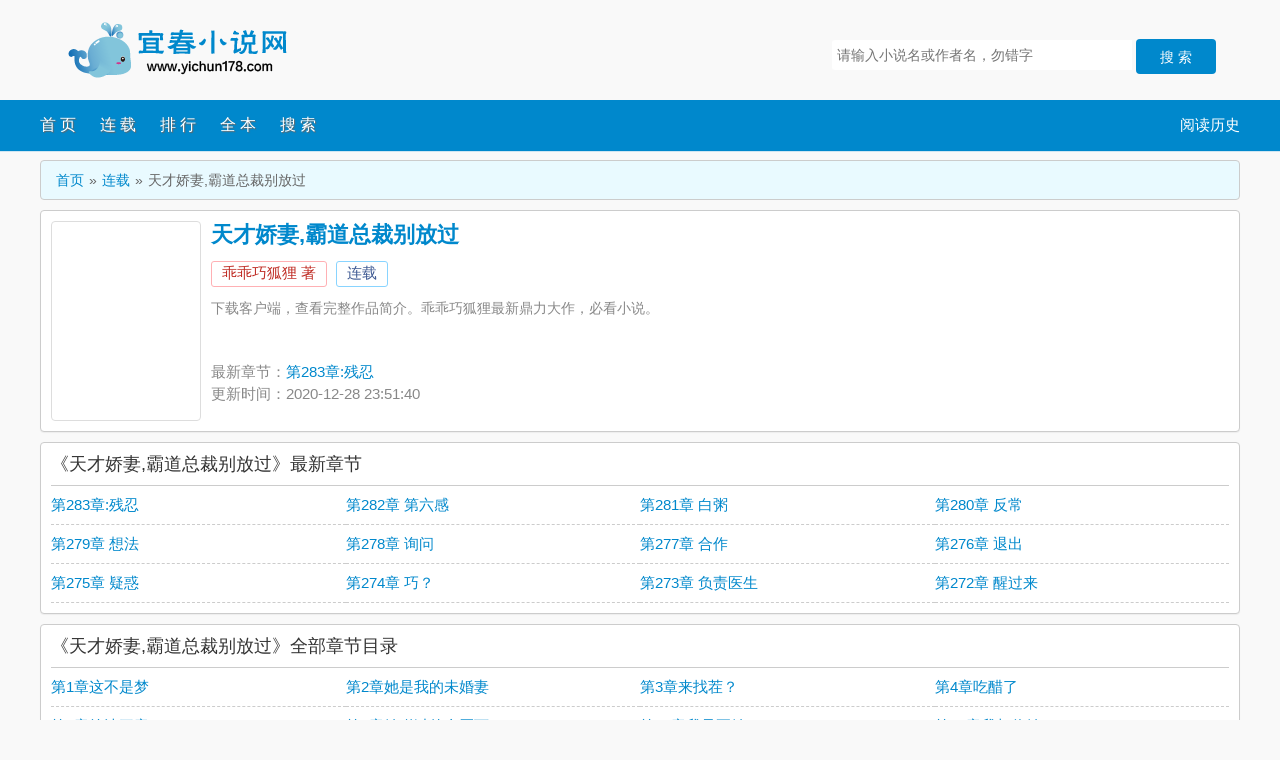

--- FILE ---
content_type: text/html; charset=UTF-8
request_url: http://www.ycxs8.com/8_8618/
body_size: 9715
content:
<!DOCTYPE html>
<html lang="zh-cn" mip>
<head>
    <meta charset="utf-8">
    <meta name="viewport" content="width=device-width,minimum-scale=1,initial-scale=1">
	<meta name="referrer" content="never">
	<link rel="stylesheet" type="text/css" href="https://c.mipcdn.com/static/v2/mip.css">
	<link rel="stylesheet" type="text/css" href="http://www.ycxs8.com/css/style.css">
	<link rel="canonical" href="http://www.ycxs8.com/8_8618/"/>
	<title>天才娇妻,霸道总裁别放过(乖乖巧狐狸著)_天才娇妻,霸道总裁别放过无弹窗免费全文阅读_小说_宜春小说网</title>
	<meta name="keywords" content="天才娇妻,霸道总裁别放过,天才娇妻,霸道总裁别放过最新章节,乖乖巧狐狸,,宜春小说网" />
    <meta name="description" content="天才娇妻,霸道总裁别放过由乖乖巧狐狸创作，《天才娇妻,霸道总裁别放过》内容简介:下载客户端，查看完整作品简介。乖乖巧狐狸最新鼎力大作，必看小说。。宜春小说网免费提供《天才娇妻,霸道总裁别放过》最新无弹窗的纯文字在线阅读。" />
    <meta name="renderer" content="webkit"/>
    <meta name="applicable-device" content="pc,mobile">
    <meta http-equiv="Cache-Control" content="no-transform"/>
    <meta http-equiv="Cache-Control" content="no-siteapp"/>
	<meta http-equiv="X-UA-Compatible" content="IE=edge,chrome=1"/>
	<meta property="og:type" content="novel"/>
    <meta property="og:title" content="天才娇妻,霸道总裁别放过"/>
    <meta property="og:description" content="下载客户端，查看完整作品简介。乖乖巧狐狸最新鼎力大作，必看小说"/>
    <meta property="og:image" content="http://www.ycxs8.com/files/article/image/8/8618/8618s.jpg"/>
    <meta property="og:url" content="http://www.ycxs8.com/8_8618/" id="ogurl"/>
    <meta property="og:novel:category" content=""/>
    <meta property="og:novel:author" content="乖乖巧狐狸"/>
    <meta property="og:novel:book_name" content="天才娇妻,霸道总裁别放过"/>
    <meta property="og:novel:status" content="连载"/>
    <meta property="og:novel:read_url" content="http://www.ycxs8.com/8_8618/"/>
    <meta property="og:novel:update_time" content="2020-12-28 23:51"/>
    <meta property="og:novel:latest_chapter_name" content="第283章:残忍"/>
    <meta property="og:novel:latest_chapter_url" content="http://www.ycxs8.com/8_8618/7197142.html"/>
    <link rel="apple-touch-icon" href="http://www.ycxs8.com/files/article/image/8/8618/8618s.jpg">
</head>
<body>
<mip-cambrian site-id="1602321839952892"></mip-cambrian>
<div class="headerpc hidden-xs">
	<div class="header_logo">
		<a data-type="mip" href="http://www.ycxs8.com" data-title="宜春小说网">宜春小说网</a>
	</div>
	<div class="header_search">
		<mip-form method="post" url="/modules/article/search.php" clear>
		<input type="hidden" name="searchkey" value="search">
		<input name="searchkey" type="text" class="search" size="10" maxlength="50" placeholder="请输入小说名或作者名，勿错字" required>
		<button id="sss" type="submit"> 搜 索 </button>
		</mip-form>
	</div>
	<div class="clear"></div>
</div>
<div class="header">
	<div class="container">
		<div class="header-left visible-xs">
			<a data-type="mip" href="http://www.ycxs8.com" data-title="宜春小说网" class="logo">宜春小说网</a>
		</div>
		<div class="header-right"><a href="/bookcase.php">阅读历史</a></div>
		<div class="header-nav">
			<a data-type="mip" data-title="宜春小说网 首页" href="http://www.ycxs8.com">首 页</a>
			<a data-type="mip" data-title="热门连载小说" href="/0/Serial_1.html">连 载</a>
			<a data-type="mip" data-title="热门小说排行榜" href="/paihang/">排 行</a>
			<a data-type="mip" data-title="热门全本小说" href="/0/full_1.html">全 本</a>
			<a data-type="mip" data-title="小说搜索" href="/modules/article/search.php">搜 索</a>
		</div>
	</div>
	<div class="clear"></div>
</div>
<div class="container">
	<div class="content">
		<ol class="breadcrumb">
            <li><a data-type="mip" href="http://www.ycxs8.com" data-title="宜春小说网">首页</a></li>
            <li><a data-type="mip" href="/0/Serial_1.html" data-title="连载">连载</a></li>
            <li class="active">天才娇妻,霸道总裁别放过</li>
        </ol>
		<div class="book pt10">
			<div class="bookcover hidden-xs">
				<mip-img class="thumbnail" layout="fixed" width="140" height="180" src="http://www.ycxs8.com/files/article/image/8/8618/8618s.jpg" alt="天才娇妻,霸道总裁别放过" popup></mip-img>
			</div>
			<div class="bookinfo">
				<a href="/8_8618/" class="booktitle"><h1 class="booktitle">天才娇妻,霸道总裁别放过</h1></a>
				<div class="booktag">
					<a class="red" data-type="mip" href="http://www.ycxs8.com/modules/article/authorarticle.php?author=%E4%B9%96%E4%B9%96%E5%B7%A7%E7%8B%90%E7%8B%B8" data-title="乖乖巧狐狸作品大全">乖乖巧狐狸 著</a>
                    <span class="blue">连载</span>
                </div>
				<div class="bookintro">
					<mip-img class="thumbnail pull-left visible-xs fmwap" layout="fixed" width="80" height="120" popup src="http://www.ycxs8.com/files/article/image/8/8618/8618s.jpg" alt="天才娇妻,霸道总裁别放过"></mip-img>					
					<div class="bookintromore">下载客户端，查看完整作品简介。乖乖巧狐狸最新鼎力大作，必看小说。</div>
				</div>
				<div>最新章节：<a class="bookchapter" href="/8_8618/7197142.html" target="_blank" title="第283章:残忍">第283章:残忍</a></div>
                <div class="booktime">更新时间：2020-12-28 23:51:40</div>
				<div class="bookmore">
				</div> 
			</div>
			<div class="clear"></div>
		</div>
		<dl class="book chapterlist">
			<div class="newlist12">
			<h2>《天才娇妻,霸道总裁别放过》最新章节</h2>
	<dd><a href="/8_8618/7197142.html" title="天才娇妻,霸道总裁别放过 第283章:残忍" target="_blank">第283章:残忍</a></dd><dd><a href="/8_8618/7197139.html" title="天才娇妻,霸道总裁别放过 第282章 第六感" target="_blank">第282章 第六感</a></dd><dd><a href="/8_8618/7197136.html" title="天才娇妻,霸道总裁别放过 第281章 白粥" target="_blank">第281章 白粥</a></dd><dd><a href="/8_8618/7197135.html" title="天才娇妻,霸道总裁别放过 第280章 反常" target="_blank">第280章 反常</a></dd><dd><a href="/8_8618/7197133.html" title="天才娇妻,霸道总裁别放过 第279章 想法" target="_blank">第279章 想法</a></dd><dd><a href="/8_8618/7197130.html" title="天才娇妻,霸道总裁别放过 第278章 询问" target="_blank">第278章 询问</a></dd><dd><a href="/8_8618/7197127.html" title="天才娇妻,霸道总裁别放过 第277章 合作" target="_blank">第277章 合作</a></dd><dd><a href="/8_8618/7197124.html" title="天才娇妻,霸道总裁别放过 第276章 退出" target="_blank">第276章 退出</a></dd><dd><a href="/8_8618/7197121.html" title="天才娇妻,霸道总裁别放过 第275章 疑惑" target="_blank">第275章 疑惑</a></dd><dd><a href="/8_8618/7197118.html" title="天才娇妻,霸道总裁别放过 第274章 巧？" target="_blank">第274章 巧？</a></dd><dd><a href="/8_8618/7197115.html" title="天才娇妻,霸道总裁别放过 第273章 负责医生" target="_blank">第273章 负责医生</a></dd><dd><a href="/8_8618/7197113.html" title="天才娇妻,霸道总裁别放过 第272章 醒过来" target="_blank">第272章 醒过来</a></dd>
		</dl>
	</div>
</div>
<div class="text-center"></div>
<div class="container">
	<div class="content">
		<dl class="book chapterlist">
			<div class="clear"></div>
			<div class="fulllistall">
				<h2>《天才娇妻,霸道总裁别放过》全部章节目录</h2>
				<mip-showmore bottomshadow='1' maxheight='2000' animatetime='0.3' id="showmore01">
				
						
							<dd><a href="/8_8618/5590808.html" title="天才娇妻,霸道总裁别放过 第1章这不是梦" target="_blank">第1章这不是梦</a></dd>
							<dd><a href="/8_8618/5590812.html" title="天才娇妻,霸道总裁别放过 第2章她是我的未婚妻" target="_blank">第2章她是我的未婚妻</a></dd>
							<dd><a href="/8_8618/5590815.html" title="天才娇妻,霸道总裁别放过 第3章来找茬？" target="_blank">第3章来找茬？</a></dd>
							<dd><a href="/8_8618/5590817.html" title="天才娇妻,霸道总裁别放过 第4章吃醋了" target="_blank">第4章吃醋了</a></dd>
							<dd><a href="/8_8618/5590820.html" title="天才娇妻,霸道总裁别放过 第5章约法三章" target="_blank">第5章约法三章</a></dd>
							<dd><a href="/8_8618/5590823.html" title="天才娇妻,霸道总裁别放过 第6章她碰过的全买下" target="_blank">第6章她碰过的全买下</a></dd>
							<dd><a href="/8_8618/5590825.html" title="天才娇妻,霸道总裁别放过 第13章我只要她" target="_blank">第13章我只要她</a></dd>
							<dd><a href="/8_8618/5590827.html" title="天才娇妻,霸道总裁别放过 第14章我相信她" target="_blank">第14章我相信她</a></dd>
							<dd><a href="/8_8618/5590829.html" title="天才娇妻,霸道总裁别放过 第15章最好的外科医生" target="_blank">第15章最好的外科医生</a></dd>
							<dd><a href="/8_8618/5590831.html" title="天才娇妻,霸道总裁别放过 第16章优秀的女人" target="_blank">第16章优秀的女人</a></dd>
							<dd><a href="/8_8618/5590833.html" title="天才娇妻,霸道总裁别放过 第17章只有我能碰" target="_blank">第17章只有我能碰</a></dd>
							<dd><a href="/8_8618/5590835.html" title="天才娇妻,霸道总裁别放过 第18章敬请期待" target="_blank">第18章敬请期待</a></dd>
							<dd><a href="/8_8618/5590837.html" title="天才娇妻,霸道总裁别放过 第19章赖在这里了" target="_blank">第19章赖在这里了</a></dd>
							<dd><a href="/8_8618/5590839.html" title="天才娇妻,霸道总裁别放过 第20章照片上的女人" target="_blank">第20章照片上的女人</a></dd>
							<dd><a href="/8_8618/5590840.html" title="天才娇妻,霸道总裁别放过 第21章 无事献殷勤" target="_blank">第21章 无事献殷勤</a></dd>
							<dd><a href="/8_8618/5590842.html" title="天才娇妻,霸道总裁别放过 第22章 女人生起气来很可怕" target="_blank">第22章 女人生起气来很可怕</a></dd>
							<dd><a href="/8_8618/5590843.html" title="天才娇妻,霸道总裁别放过 第23章 母女齐上阵" target="_blank">第23章 母女齐上阵</a></dd>
							<dd><a href="/8_8618/5590844.html" title="天才娇妻,霸道总裁别放过 第24章 放手" target="_blank">第24章 放手</a></dd>
							<dd><a href="/8_8618/5590846.html" title="天才娇妻,霸道总裁别放过 第25章 老爷子想你" target="_blank">第25章 老爷子想你</a></dd>
							<dd><a href="/8_8618/5590847.html" title="天才娇妻,霸道总裁别放过 第26章 你就是个笨蛋" target="_blank">第26章 你就是个笨蛋</a></dd>
							<dd><a href="/8_8618/5590849.html" title="天才娇妻,霸道总裁别放过 第27章 不准你走" target="_blank">第27章 不准你走</a></dd>
							<dd><a href="/8_8618/5590850.html" title="天才娇妻,霸道总裁别放过 第28章 你真是流氓" target="_blank">第28章 你真是流氓</a></dd>
							<dd><a href="/8_8618/5590852.html" title="天才娇妻,霸道总裁别放过 第29章 惹大麻烦了" target="_blank">第29章 惹大麻烦了</a></dd>
							<dd><a href="/8_8618/5590854.html" title="天才娇妻,霸道总裁别放过 第30章 远离他" target="_blank">第30章 远离他</a></dd>
							<dd><a href="/8_8618/5590855.html" title="天才娇妻,霸道总裁别放过 第31章 没有我的允许，不准你走" target="_blank">第31章 没有我的允许，不准你走</a></dd>
							<dd><a href="/8_8618/5590857.html" title="天才娇妻,霸道总裁别放过 第32章 绯闻" target="_blank">第32章 绯闻</a></dd>
							<dd><a href="/8_8618/5590859.html" title="天才娇妻,霸道总裁别放过 第33章 一切尽在掌握" target="_blank">第33章 一切尽在掌握</a></dd>
							<dd><a href="/8_8618/5590860.html" title="天才娇妻,霸道总裁别放过 第34章 风波来袭" target="_blank">第34章 风波来袭</a></dd>
							<dd><a href="/8_8618/5590862.html" title="天才娇妻,霸道总裁别放过 第35章 林家炸了" target="_blank">第35章 林家炸了</a></dd>
							<dd><a href="/8_8618/5590864.html" title="天才娇妻,霸道总裁别放过 第36章 林家最后的手段" target="_blank">第36章 林家最后的手段</a></dd>
							<dd><a href="/8_8618/5590866.html" title="天才娇妻,霸道总裁别放过 第37章 雷霆怒火" target="_blank">第37章 雷霆怒火</a></dd>
							<dd><a href="/8_8618/5590868.html" title="天才娇妻,霸道总裁别放过 第38章 喂我" target="_blank">第38章 喂我</a></dd>
							<dd><a href="/8_8618/5590869.html" title="天才娇妻,霸道总裁别放过 第39章 婆媳关系" target="_blank">第39章 婆媳关系</a></dd>
							<dd><a href="/8_8618/5590871.html" title="天才娇妻,霸道总裁别放过 第40章 那个女孩挺不错的" target="_blank">第40章 那个女孩挺不错的</a></dd>
							<dd><a href="/8_8618/5590873.html" title="天才娇妻,霸道总裁别放过 第41章 这对CP有点帅" target="_blank">第41章 这对CP有点帅</a></dd>
							<dd><a href="/8_8618/5590874.html" title="天才娇妻,霸道总裁别放过 第42章 不可以有男闺蜜" target="_blank">第42章 不可以有男闺蜜</a></dd>
							<dd><a href="/8_8618/5590877.html" title="天才娇妻,霸道总裁别放过 第43章 今晚你的妞，我壁咚了" target="_blank">第43章 今晚你的妞，我壁咚了</a></dd>
							<dd><a href="/8_8618/5590878.html" title="天才娇妻,霸道总裁别放过 第44章 解释清楚" target="_blank">第44章 解释清楚</a></dd>
							<dd><a href="/8_8618/5590879.html" title="天才娇妻,霸道总裁别放过 第45章为期一天的助理" target="_blank">第45章为期一天的助理</a></dd>
							<dd><a href="/8_8618/5590881.html" title="天才娇妻,霸道总裁别放过 第46章 跟踪" target="_blank">第46章 跟踪</a></dd>
							<dd><a href="/8_8618/5590882.html" title="天才娇妻,霸道总裁别放过 第47章 谁的朋友" target="_blank">第47章 谁的朋友</a></dd>
							<dd><a href="/8_8618/5590883.html" title="天才娇妻,霸道总裁别放过 第48章 补偿" target="_blank">第48章 补偿</a></dd>
							<dd><a href="/8_8618/5590885.html" title="天才娇妻,霸道总裁别放过 第49章 首席座位" target="_blank">第49章 首席座位</a></dd>
							<dd><a href="/8_8618/5590886.html" title="天才娇妻,霸道总裁别放过 第50章 华博尼亚钻石" target="_blank">第50章 华博尼亚钻石</a></dd>
							<dd><a href="/8_8618/5590888.html" title="天才娇妻,霸道总裁别放过 第51章 流星雨" target="_blank">第51章 流星雨</a></dd>
							<dd><a href="/8_8618/5590890.html" title="天才娇妻,霸道总裁别放过 第52章 一顿检查" target="_blank">第52章 一顿检查</a></dd>
							<dd><a href="/8_8618/5590892.html" title="天才娇妻,霸道总裁别放过 第53章原形毕露" target="_blank">第53章原形毕露</a></dd>
							<dd><a href="/8_8618/5590894.html" title="天才娇妻,霸道总裁别放过 第54章 他喜欢的人是我" target="_blank">第54章 他喜欢的人是我</a></dd>
							<dd><a href="/8_8618/5590896.html" title="天才娇妻,霸道总裁别放过 第55章 误会" target="_blank">第55章 误会</a></dd>
							<dd><a href="/8_8618/5590898.html" title="天才娇妻,霸道总裁别放过 第56章 你在作死" target="_blank">第56章 你在作死</a></dd>
							<dd><a href="/8_8618/5590899.html" title="天才娇妻,霸道总裁别放过 第57章 陷害" target="_blank">第57章 陷害</a></dd>
							<dd><a href="/8_8618/5590902.html" title="天才娇妻,霸道总裁别放过 第58章 男人的嘴骗人的灵" target="_blank">第58章 男人的嘴骗人的灵</a></dd>
							<dd><a href="/8_8618/5590903.html" title="天才娇妻,霸道总裁别放过 第59章 我就知道" target="_blank">第59章 我就知道</a></dd>
							<dd><a href="/8_8618/5590906.html" title="天才娇妻,霸道总裁别放过 第60章 恐怖厨艺" target="_blank">第60章 恐怖厨艺</a></dd>
							<dd><a href="/8_8618/5590908.html" title="天才娇妻,霸道总裁别放过 第61章 老爷子的怒火" target="_blank">第61章 老爷子的怒火</a></dd>
							<dd><a href="/8_8618/5590911.html" title="天才娇妻,霸道总裁别放过 第62章 要你喂我" target="_blank">第62章 要你喂我</a></dd>
							<dd><a href="/8_8618/5590913.html" title="天才娇妻,霸道总裁别放过 第63章 反击" target="_blank">第63章 反击</a></dd>
							<dd><a href="/8_8618/5590916.html" title="天才娇妻,霸道总裁别放过 第64章 谋杀" target="_blank">第64章 谋杀</a></dd>
							<dd><a href="/8_8618/5590918.html" title="天才娇妻,霸道总裁别放过 第65章 我要他死" target="_blank">第65章 我要他死</a></dd>
							<dd><a href="/8_8618/5590921.html" title="天才娇妻,霸道总裁别放过 第66章 苏醒" target="_blank">第66章 苏醒</a></dd>
							<dd><a href="/8_8618/5590922.html" title="天才娇妻,霸道总裁别放过 第67章精心准备的礼物" target="_blank">第67章精心准备的礼物</a></dd>
							<dd><a href="/8_8618/5590925.html" title="天才娇妻,霸道总裁别放过 第68章 不知好歹的女人" target="_blank">第68章 不知好歹的女人</a></dd>
							<dd><a href="/8_8618/5590927.html" title="天才娇妻,霸道总裁别放过 第69章 舆论风波" target="_blank">第69章 舆论风波</a></dd>
							<dd><a href="/8_8618/5590929.html" title="天才娇妻,霸道总裁别放过 第70章 我的未婚妻只会是你" target="_blank">第70章 我的未婚妻只会是你</a></dd>
							<dd><a href="/8_8618/5590933.html" title="天才娇妻,霸道总裁别放过 第71章 当场换新娘" target="_blank">第71章 当场换新娘</a></dd>
							<dd><a href="/8_8618/5590935.html" title="天才娇妻,霸道总裁别放过 第72章 我们去拍婚纱照吧" target="_blank">第72章 我们去拍婚纱照吧</a></dd>
							<dd><a href="/8_8618/5590937.html" title="天才娇妻,霸道总裁别放过 第73章 黑咖啡" target="_blank">第73章 黑咖啡</a></dd>
							<dd><a href="/8_8618/5590939.html" title="天才娇妻,霸道总裁别放过 第74章姐弟恋" target="_blank">第74章姐弟恋</a></dd>
							<dd><a href="/8_8618/5590941.html" title="天才娇妻,霸道总裁别放过 第75章 为什么永远这么多误会" target="_blank">第75章 为什么永远这么多误会</a></dd>
							<dd><a href="/8_8618/5590942.html" title="天才娇妻,霸道总裁别放过 第76章 总裁是弟弟" target="_blank">第76章 总裁是弟弟</a></dd>
							<dd><a href="/8_8618/5590944.html" title="天才娇妻,霸道总裁别放过 第77章 针锋相对" target="_blank">第77章 针锋相对</a></dd>
							<dd><a href="/8_8618/5590946.html" title="天才娇妻,霸道总裁别放过 第78章 事不过三" target="_blank">第78章 事不过三</a></dd>
							<dd><a href="/8_8618/5590948.html" title="天才娇妻,霸道总裁别放过 第79章 照片是我" target="_blank">第79章 照片是我</a></dd>
							<dd><a href="/8_8618/5590949.html" title="天才娇妻,霸道总裁别放过 第80章 自告奋勇" target="_blank">第80章 自告奋勇</a></dd>
							<dd><a href="/8_8618/5590951.html" title="天才娇妻,霸道总裁别放过 第81章出事" target="_blank">第81章出事</a></dd>
							<dd><a href="/8_8618/5590953.html" title="天才娇妻,霸道总裁别放过 第82章 吸引人的气质" target="_blank">第82章 吸引人的气质</a></dd>
							<dd><a href="/8_8618/5590955.html" title="天才娇妻,霸道总裁别放过 第83章你真当自己是一头血牛吗" target="_blank">第83章你真当自己是一头血牛吗</a></dd>
							<dd><a href="/8_8618/5590957.html" title="天才娇妻,霸道总裁别放过 第84章 我同意" target="_blank">第84章 我同意</a></dd>
							<dd><a href="/8_8618/5590959.html" title="天才娇妻,霸道总裁别放过 第85章漫步街口" target="_blank">第85章漫步街口</a></dd>
							<dd><a href="/8_8618/5590962.html" title="天才娇妻,霸道总裁别放过 第86章 我会一直陪着她" target="_blank">第86章 我会一直陪着她</a></dd>
							<dd><a href="/8_8618/5590963.html" title="天才娇妻,霸道总裁别放过 第87章 一场硬战" target="_blank">第87章 一场硬战</a></dd>
							<dd><a href="/8_8618/5590965.html" title="天才娇妻,霸道总裁别放过 第88章 难住了" target="_blank">第88章 难住了</a></dd>
							<dd><a href="/8_8618/5590967.html" title="天才娇妻,霸道总裁别放过 第89章昏迷" target="_blank">第89章昏迷</a></dd>
							<dd><a href="/8_8618/5590969.html" title="天才娇妻,霸道总裁别放过 第90章 挣钱养他" target="_blank">第90章 挣钱养他</a></dd>
							<dd><a href="/8_8618/5590972.html" title="天才娇妻,霸道总裁别放过 第91章 跪地求饶" target="_blank">第91章 跪地求饶</a></dd>
							<dd><a href="/8_8618/5590973.html" title="天才娇妻,霸道总裁别放过 第92章 我养你呀" target="_blank">第92章 我养你呀</a></dd>
							<dd><a href="/8_8618/5590976.html" title="天才娇妻,霸道总裁别放过 第93章 小懒猪" target="_blank">第93章 小懒猪</a></dd>
							<dd><a href="/8_8618/5590978.html" title="天才娇妻,霸道总裁别放过 第94章 眼睛里面有星星" target="_blank">第94章 眼睛里面有星星</a></dd>
							<dd><a href="/8_8618/5590980.html" title="天才娇妻,霸道总裁别放过 第95章 快乐的小废物" target="_blank">第95章 快乐的小废物</a></dd>
							<dd><a href="/8_8618/5590982.html" title="天才娇妻,霸道总裁别放过 第96章 光明正大的在一起" target="_blank">第96章 光明正大的在一起</a></dd>
							<dd><a href="/8_8618/5590983.html" title="天才娇妻,霸道总裁别放过 第97章 相拥而睡" target="_blank">第97章 相拥而睡</a></dd>
							<dd><a href="/8_8618/5590986.html" title="天才娇妻,霸道总裁别放过 第98章 对不起" target="_blank">第98章 对不起</a></dd>
							<dd><a href="/8_8618/5590988.html" title="天才娇妻,霸道总裁别放过 第99章 手艺退步" target="_blank">第99章 手艺退步</a></dd>
							<dd><a href="/8_8618/5590990.html" title="天才娇妻,霸道总裁别放过 第100章 心安的感觉" target="_blank">第100章 心安的感觉</a></dd>
							<dd><a href="/8_8618/5590991.html" title="天才娇妻,霸道总裁别放过 第101章 未来生活" target="_blank">第101章 未来生活</a></dd>
							<dd><a href="/8_8618/5590992.html" title="天才娇妻,霸道总裁别放过 第102章 白眼" target="_blank">第102章 白眼</a></dd>
							<dd><a href="/8_8618/5590994.html" title="天才娇妻,霸道总裁别放过 第103章 漂亮阿姨" target="_blank">第103章 漂亮阿姨</a></dd>
							<dd><a href="/8_8618/5590995.html" title="天才娇妻,霸道总裁别放过 第104章 吃烧烤" target="_blank">第104章 吃烧烤</a></dd>
							<dd><a href="/8_8618/5590997.html" title="天才娇妻,霸道总裁别放过 第105章 一份大礼" target="_blank">第105章 一份大礼</a></dd>
							<dd><a href="/8_8618/5590998.html" title="天才娇妻,霸道总裁别放过 第106章 你会等我吗" target="_blank">第106章 你会等我吗</a></dd>
							<dd><a href="/8_8618/5591001.html" title="天才娇妻,霸道总裁别放过 第107章 哭多了会变丑" target="_blank">第107章 哭多了会变丑</a></dd>
							<dd><a href="/8_8618/5591002.html" title="天才娇妻,霸道总裁别放过 第108章 是她一个人的" target="_blank">第108章 是她一个人的</a></dd>
							<dd><a href="/8_8618/5591004.html" title="天才娇妻,霸道总裁别放过 第109章 不想让她伤心" target="_blank">第109章 不想让她伤心</a></dd>
							<dd><a href="/8_8618/5591006.html" title="天才娇妻,霸道总裁别放过 第110章 备孕阶段" target="_blank">第110章 备孕阶段</a></dd>
							<dd><a href="/8_8618/5591007.html" title="天才娇妻,霸道总裁别放过 第111章 你还当我是朋友吗" target="_blank">第111章 你还当我是朋友吗</a></dd>
							<dd><a href="/8_8618/5591010.html" title="天才娇妻,霸道总裁别放过 第112章 接她下班" target="_blank">第112章 接她下班</a></dd>
							<dd><a href="/8_8618/5591012.html" title="天才娇妻,霸道总裁别放过 第113章 心疼" target="_blank">第113章 心疼</a></dd>
							<dd><a href="/8_8618/5591014.html" title="天才娇妻,霸道总裁别放过 第114章 呕吐" target="_blank">第114章 呕吐</a></dd>
							<dd><a href="/8_8618/5591016.html" title="天才娇妻,霸道总裁别放过 第115章 检查" target="_blank">第115章 检查</a></dd>
							<dd><a href="/8_8618/5591018.html" title="天才娇妻,霸道总裁别放过 第116章 身世" target="_blank">第116章 身世</a></dd>
							<dd><a href="/8_8618/5591020.html" title="天才娇妻,霸道总裁别放过 第117章 基因鉴定书" target="_blank">第117章 基因鉴定书</a></dd>
							<dd><a href="/8_8618/5591021.html" title="天才娇妻,霸道总裁别放过 第118章 进展" target="_blank">第118章 进展</a></dd>
							<dd><a href="/8_8618/5591023.html" title="天才娇妻,霸道总裁别放过 第119章 一切都会过去的" target="_blank">第119章 一切都会过去的</a></dd>
							<dd><a href="/8_8618/5591025.html" title="天才娇妻,霸道总裁别放过 第120章 不会离开" target="_blank">第120章 不会离开</a></dd>
							<dd><a href="/8_8618/5591027.html" title="天才娇妻,霸道总裁别放过 第121章 还没有做好准备" target="_blank">第121章 还没有做好准备</a></dd>
							<dd><a href="/8_8618/5591029.html" title="天才娇妻,霸道总裁别放过 第122章 谁会来开玩笑" target="_blank">第122章 谁会来开玩笑</a></dd>
							<dd><a href="/8_8618/5591031.html" title="天才娇妻,霸道总裁别放过 第123章 精心熬制的汤" target="_blank">第123章 精心熬制的汤</a></dd>
							<dd><a href="/8_8618/5591033.html" title="天才娇妻,霸道总裁别放过 第124章 眼泪" target="_blank">第124章 眼泪</a></dd>
							<dd><a href="/8_8618/5591034.html" title="天才娇妻,霸道总裁别放过 第125章 帮忙" target="_blank">第125章 帮忙</a></dd>
							<dd><a href="/8_8618/5591037.html" title="天才娇妻,霸道总裁别放过 第126章 人命关天" target="_blank">第126章 人命关天</a></dd>
							<dd><a href="/8_8618/5591038.html" title="天才娇妻,霸道总裁别放过 第127章 车速" target="_blank">第127章 车速</a></dd>
							<dd><a href="/8_8618/5591040.html" title="天才娇妻,霸道总裁别放过 第128章 迟到" target="_blank">第128章 迟到</a></dd>
							<dd><a href="/8_8618/5591042.html" title="天才娇妻,霸道总裁别放过 第129章 检查" target="_blank">第129章 检查</a></dd>
							<dd><a href="/8_8618/5591044.html" title="天才娇妻,霸道总裁别放过 第130章 回绝" target="_blank">第130章 回绝</a></dd>
							<dd><a href="/8_8618/5591046.html" title="天才娇妻,霸道总裁别放过 第131章 热水" target="_blank">第131章 热水</a></dd>
							<dd><a href="/8_8618/5591048.html" title="天才娇妻,霸道总裁别放过 第132章 信任" target="_blank">第132章 信任</a></dd>
							<dd><a href="/8_8618/5591049.html" title="天才娇妻,霸道总裁别放过 第133章 抛弃" target="_blank">第133章 抛弃</a></dd>
							<dd><a href="/8_8618/5591051.html" title="天才娇妻,霸道总裁别放过 第134章 苦衷" target="_blank">第134章 苦衷</a></dd>
							<dd><a href="/8_8618/5591052.html" title="天才娇妻,霸道总裁别放过 第135章 检查" target="_blank">第135章 检查</a></dd>
							<dd><a href="/8_8618/5591054.html" title="天才娇妻,霸道总裁别放过 第136章 嘱咐" target="_blank">第136章 嘱咐</a></dd>
							<dd><a href="/8_8618/5591056.html" title="天才娇妻,霸道总裁别放过 第137章 华灯初上" target="_blank">第137章 华灯初上</a></dd>
							<dd><a href="/8_8618/5591058.html" title="天才娇妻,霸道总裁别放过 第138章 失落" target="_blank">第138章 失落</a></dd>
							<dd><a href="/8_8618/5591060.html" title="天才娇妻,霸道总裁别放过 第139章 在我们眼里面永远最美" target="_blank">第139章 在我们眼里面永远最美</a></dd>
							<dd><a href="/8_8618/5591061.html" title="天才娇妻,霸道总裁别放过 第140章 失落感" target="_blank">第140章 失落感</a></dd>
							<dd><a href="/8_8618/5591065.html" title="天才娇妻,霸道总裁别放过 第141章 借口" target="_blank">第141章 借口</a></dd>
							<dd><a href="/8_8618/5591068.html" title="天才娇妻,霸道总裁别放过 第142章 一点没变" target="_blank">第142章 一点没变</a></dd>
							<dd><a href="/8_8618/5591072.html" title="天才娇妻,霸道总裁别放过 第143章 太累了" target="_blank">第143章 太累了</a></dd>
							<dd><a href="/8_8618/5591074.html" title="天才娇妻,霸道总裁别放过 第144章 藏在心里面" target="_blank">第144章 藏在心里面</a></dd>
							<dd><a href="/8_8618/5591077.html" title="天才娇妻,霸道总裁别放过 第145章 暖暖" target="_blank">第145章 暖暖</a></dd>
							<dd><a href="/8_8618/5591078.html" title="天才娇妻,霸道总裁别放过 第146章 闺蜜" target="_blank">第146章 闺蜜</a></dd>
							<dd><a href="/8_8618/5591080.html" title="天才娇妻,霸道总裁别放过 第147章：聚会" target="_blank">第147章：聚会</a></dd>
							<dd><a href="/8_8618/5591083.html" title="天才娇妻,霸道总裁别放过 第148章 盼望" target="_blank">第148章 盼望</a></dd>
							<dd><a href="/8_8618/5591084.html" title="天才娇妻,霸道总裁别放过 第149章 腻了" target="_blank">第149章 腻了</a></dd>
							<dd><a href="/8_8618/5591087.html" title="天才娇妻,霸道总裁别放过 第150章 瞒着自己" target="_blank">第150章 瞒着自己</a></dd>
							<dd><a href="/8_8618/5591088.html" title="天才娇妻,霸道总裁别放过 第151章 缺口" target="_blank">第151章 缺口</a></dd>
							<dd><a href="/8_8618/5591090.html" title="天才娇妻,霸道总裁别放过 第152章 收留" target="_blank">第152章 收留</a></dd>
							<dd><a href="/8_8618/5591092.html" title="天才娇妻,霸道总裁别放过 第153章 理解" target="_blank">第153章 理解</a></dd>
							<dd><a href="/8_8618/5591095.html" title="天才娇妻,霸道总裁别放过 第154章 累了" target="_blank">第154章 累了</a></dd>
							<dd><a href="/8_8618/5591097.html" title="天才娇妻,霸道总裁别放过 第155章 成熟" target="_blank">第155章 成熟</a></dd>
							<dd><a href="/8_8618/5591100.html" title="天才娇妻,霸道总裁别放过 第156章 转型" target="_blank">第156章 转型</a></dd>
							<dd><a href="/8_8618/5591101.html" title="天才娇妻,霸道总裁别放过 第157章 开始" target="_blank">第157章 开始</a></dd>
							<dd><a href="/8_8618/5591104.html" title="天才娇妻,霸道总裁别放过 第158章 混乱" target="_blank">第158章 混乱</a></dd>
							<dd><a href="/8_8618/5591106.html" title="天才娇妻,霸道总裁别放过 第159章 擦肩而过" target="_blank">第159章 擦肩而过</a></dd>
							<dd><a href="/8_8618/5591107.html" title="天才娇妻,霸道总裁别放过 第160章 隐瞒" target="_blank">第160章 隐瞒</a></dd>
							<dd><a href="/8_8618/5591109.html" title="天才娇妻,霸道总裁别放过 第161章 激动" target="_blank">第161章 激动</a></dd>
							<dd><a href="/8_8618/5591110.html" title="天才娇妻,霸道总裁别放过 第162章 维持" target="_blank">第162章 维持</a></dd>
							<dd><a href="/8_8618/5591112.html" title="天才娇妻,霸道总裁别放过 第163章 原谅" target="_blank">第163章 原谅</a></dd>
							<dd><a href="/8_8618/5591113.html" title="天才娇妻,霸道总裁别放过 第164章 忍受" target="_blank">第164章 忍受</a></dd>
							<dd><a href="/8_8618/5591115.html" title="天才娇妻,霸道总裁别放过 第165章 水果" target="_blank">第165章 水果</a></dd>
							<dd><a href="/8_8618/5591116.html" title="天才娇妻,霸道总裁别放过 第166章 猜中" target="_blank">第166章 猜中</a></dd>
							<dd><a href="/8_8618/5591119.html" title="天才娇妻,霸道总裁别放过 第167章 努力" target="_blank">第167章 努力</a></dd>
							<dd><a href="/8_8618/5591120.html" title="天才娇妻,霸道总裁别放过 第168章 皆大欢喜" target="_blank">第168章 皆大欢喜</a></dd>
							<dd><a href="/8_8618/5591123.html" title="天才娇妻,霸道总裁别放过 第169章幻想" target="_blank">第169章幻想</a></dd>
							<dd><a href="/8_8618/5591126.html" title="天才娇妻,霸道总裁别放过 第170章 野马" target="_blank">第170章 野马</a></dd>
							<dd><a href="/8_8618/5770575.html" title="天才娇妻,霸道总裁别放过 第171章 质问" target="_blank">第171章 质问</a></dd>
							<dd><a href="/8_8618/5770582.html" title="天才娇妻,霸道总裁别放过 第172章 干劲满满" target="_blank">第172章 干劲满满</a></dd>
							<dd><a href="/8_8618/6514206.html" title="天才娇妻,霸道总裁别放过 第173章 同意" target="_blank">第173章 同意</a></dd>
							<dd><a href="/8_8618/6514207.html" title="天才娇妻,霸道总裁别放过 第174章 妥协" target="_blank">第174章 妥协</a></dd>
							<dd><a href="/8_8618/6514209.html" title="天才娇妻,霸道总裁别放过 第175章 难受" target="_blank">第175章 难受</a></dd>
							<dd><a href="/8_8618/6514210.html" title="天才娇妻,霸道总裁别放过 第176章 请假体检" target="_blank">第176章 请假体检</a></dd>
							<dd><a href="/8_8618/6514211.html" title="天才娇妻,霸道总裁别放过 第177章 扮猪吃虎" target="_blank">第177章 扮猪吃虎</a></dd>
							<dd><a href="/8_8618/6514214.html" title="天才娇妻,霸道总裁别放过 第178章 后果" target="_blank">第178章 后果</a></dd>
							<dd><a href="/8_8618/6514215.html" title="天才娇妻,霸道总裁别放过 第179章 安排" target="_blank">第179章 安排</a></dd>
							<dd><a href="/8_8618/6514217.html" title="天才娇妻,霸道总裁别放过 第180章 照顾" target="_blank">第180章 照顾</a></dd>
							<dd><a href="/8_8618/6514218.html" title="天才娇妻,霸道总裁别放过 第181章 好起来" target="_blank">第181章 好起来</a></dd>
							<dd><a href="/8_8618/6514219.html" title="天才娇妻,霸道总裁别放过 第182章 准备手术" target="_blank">第182章 准备手术</a></dd>
							<dd><a href="/8_8618/6514220.html" title="天才娇妻,霸道总裁别放过 第183章 什么都不能做" target="_blank">第183章 什么都不能做</a></dd>
							<dd><a href="/8_8618/6514222.html" title="天才娇妻,霸道总裁别放过 第184章 分开" target="_blank">第184章 分开</a></dd>
							<dd><a href="/8_8618/6514223.html" title="天才娇妻,霸道总裁别放过 第185章 总裁" target="_blank">第185章 总裁</a></dd>
							<dd><a href="/8_8618/6514224.html" title="天才娇妻,霸道总裁别放过 第186章 下雪" target="_blank">第186章 下雪</a></dd>
							<dd><a href="/8_8618/6514226.html" title="天才娇妻,霸道总裁别放过 第187章 元旦" target="_blank">第187章 元旦</a></dd>
							<dd><a href="/8_8618/6514227.html" title="天才娇妻,霸道总裁别放过 第188章 想入非非" target="_blank">第188章 想入非非</a></dd>
							<dd><a href="/8_8618/6514228.html" title="天才娇妻,霸道总裁别放过 第189章 越推越远" target="_blank">第189章 越推越远</a></dd>
							<dd><a href="/8_8618/6514230.html" title="天才娇妻,霸道总裁别放过 第190章 心里的感想" target="_blank">第190章 心里的感想</a></dd>
							<dd><a href="/8_8618/6514231.html" title="天才娇妻,霸道总裁别放过 第191章 失望" target="_blank">第191章 失望</a></dd>
							<dd><a href="/8_8618/6649478.html" title="天才娇妻,霸道总裁别放过 第192章 整体" target="_blank">第192章 整体</a></dd>
							<dd><a href="/8_8618/6649480.html" title="天才娇妻,霸道总裁别放过 第193章 年轻" target="_blank">第193章 年轻</a></dd>
							<dd><a href="/8_8618/6649481.html" title="天才娇妻,霸道总裁别放过 第194章 乌龙" target="_blank">第194章 乌龙</a></dd>
							<dd><a href="/8_8618/6649483.html" title="天才娇妻,霸道总裁别放过 第195章 挺好的" target="_blank">第195章 挺好的</a></dd>
							<dd><a href="/8_8618/6649486.html" title="天才娇妻,霸道总裁别放过 第196章 信号中断" target="_blank">第196章 信号中断</a></dd>
							<dd><a href="/8_8618/6649489.html" title="天才娇妻,霸道总裁别放过 第197章 紧张" target="_blank">第197章 紧张</a></dd>
							<dd><a href="/8_8618/6649491.html" title="天才娇妻,霸道总裁别放过 第198章 一起过" target="_blank">第198章 一起过</a></dd>
							<dd><a href="/8_8618/6649494.html" title="天才娇妻,霸道总裁别放过 第199章 历历在目" target="_blank">第199章 历历在目</a></dd>
							<dd><a href="/8_8618/6649495.html" title="天才娇妻,霸道总裁别放过 第200章 不忍心" target="_blank">第200章 不忍心</a></dd>
							<dd><a href="/8_8618/6649497.html" title="天才娇妻,霸道总裁别放过 第201章 辞职" target="_blank">第201章 辞职</a></dd>
							<dd><a href="/8_8618/6649498.html" title="天才娇妻,霸道总裁别放过 第202章 温度" target="_blank">第202章 温度</a></dd>
							<dd><a href="/8_8618/6649499.html" title="天才娇妻,霸道总裁别放过 第203章 香薰" target="_blank">第203章 香薰</a></dd>
							<dd><a href="/8_8618/6649501.html" title="天才娇妻,霸道总裁别放过 第204章 家务" target="_blank">第204章 家务</a></dd>
							<dd><a href="/8_8618/6649503.html" title="天才娇妻,霸道总裁别放过 第205章 纳闷" target="_blank">第205章 纳闷</a></dd>
							<dd><a href="/8_8618/6684682.html" title="天才娇妻,霸道总裁别放过 第206章 无语" target="_blank">第206章 无语</a></dd>
							<dd><a href="/8_8618/6684683.html" title="天才娇妻,霸道总裁别放过 第207章 点赞" target="_blank">第207章 点赞</a></dd>
							<dd><a href="/8_8618/6684685.html" title="天才娇妻,霸道总裁别放过 第208章 隐藏的书" target="_blank">第208章 隐藏的书</a></dd>
							<dd><a href="/8_8618/6684687.html" title="天才娇妻,霸道总裁别放过 第209章 惊喜" target="_blank">第209章 惊喜</a></dd>
							<dd><a href="/8_8618/6684688.html" title="天才娇妻,霸道总裁别放过 第210章 胡思乱想" target="_blank">第210章 胡思乱想</a></dd>
							<dd><a href="/8_8618/6684728.html" title="天才娇妻,霸道总裁别放过 第211章 交给你" target="_blank">第211章 交给你</a></dd>
							<dd><a href="/8_8618/6684730.html" title="天才娇妻,霸道总裁别放过 第212章 车水马龙" target="_blank">第212章 车水马龙</a></dd>
							<dd><a href="/8_8618/6717217.html" title="天才娇妻,霸道总裁别放过 第213章 期待" target="_blank">第213章 期待</a></dd>
							<dd><a href="/8_8618/6717219.html" title="天才娇妻,霸道总裁别放过 第214章 轻松解决" target="_blank">第214章 轻松解决</a></dd>
							<dd><a href="/8_8618/6739686.html" title="天才娇妻,霸道总裁别放过 第216章 吃饱了" target="_blank">第216章 吃饱了</a></dd>
							<dd><a href="/8_8618/6739689.html" title="天才娇妻,霸道总裁别放过 第217章 不让眼泪掉下来" target="_blank">第217章 不让眼泪掉下来</a></dd>
							<dd><a href="/8_8618/6739691.html" title="天才娇妻,霸道总裁别放过 第218章 满天星" target="_blank">第218章 满天星</a></dd>
							<dd><a href="/8_8618/6832948.html" title="天才娇妻,霸道总裁别放过 第219章 元旦快乐" target="_blank">第219章 元旦快乐</a></dd>
							<dd><a href="/8_8618/6832956.html" title="天才娇妻,霸道总裁别放过 第220章 开心" target="_blank">第220章 开心</a></dd>
							<dd><a href="/8_8618/6832963.html" title="天才娇妻,霸道总裁别放过 第221章 没有例外" target="_blank">第221章 没有例外</a></dd>
							<dd><a href="/8_8618/6832968.html" title="天才娇妻,霸道总裁别放过 第222章：承受一切" target="_blank">第222章：承受一切</a></dd>
							<dd><a href="/8_8618/6832974.html" title="天才娇妻,霸道总裁别放过 第223章 伴娘" target="_blank">第223章 伴娘</a></dd>
							<dd><a href="/8_8618/6832980.html" title="天才娇妻,霸道总裁别放过 第224章 怎么回事" target="_blank">第224章 怎么回事</a></dd>
							<dd><a href="/8_8618/6832985.html" title="天才娇妻,霸道总裁别放过 第225章 承受一切" target="_blank">第225章 承受一切</a></dd>
							<dd><a href="/8_8618/6832988.html" title="天才娇妻,霸道总裁别放过 第226章 伴娘" target="_blank">第226章 伴娘</a></dd>
							<dd><a href="/8_8618/6832992.html" title="天才娇妻,霸道总裁别放过 第227章 怎么回事" target="_blank">第227章 怎么回事</a></dd>
							<dd><a href="/8_8618/6832997.html" title="天才娇妻,霸道总裁别放过 第228章 无话可说" target="_blank">第228章 无话可说</a></dd>
							<dd><a href="/8_8618/6832999.html" title="天才娇妻,霸道总裁别放过 第229章 反差" target="_blank">第229章 反差</a></dd>
							<dd><a href="/8_8618/6833002.html" title="天才娇妻,霸道总裁别放过 第227章 倔强" target="_blank">第227章 倔强</a></dd>
							<dd><a href="/8_8618/6878819.html" title="天才娇妻,霸道总裁别放过 第228章 雪" target="_blank">第228章 雪</a></dd>
							<dd><a href="/8_8618/6878823.html" title="天才娇妻,霸道总裁别放过 第229章 打雪仗" target="_blank">第229章 打雪仗</a></dd>
							<dd><a href="/8_8618/6878828.html" title="天才娇妻,霸道总裁别放过 第230章 害怕" target="_blank">第230章 害怕</a></dd>
							<dd><a href="/8_8618/6878833.html" title="天才娇妻,霸道总裁别放过 第231章 往后余生" target="_blank">第231章 往后余生</a></dd>
							<dd><a href="/8_8618/6878838.html" title="天才娇妻,霸道总裁别放过 第232章 无可奈何" target="_blank">第232章 无可奈何</a></dd>
							<dd><a href="/8_8618/6878841.html" title="天才娇妻,霸道总裁别放过 第233章 纠结" target="_blank">第233章 纠结</a></dd>
							<dd><a href="/8_8618/6878845.html" title="天才娇妻,霸道总裁别放过 第234章 真真正正对自己好" target="_blank">第234章 真真正正对自己好</a></dd>
							<dd><a href="/8_8618/6878848.html" title="天才娇妻,霸道总裁别放过 第235章 担心" target="_blank">第235章 担心</a></dd>
							<dd><a href="/8_8618/6878855.html" title="天才娇妻,霸道总裁别放过 第236章 坦诚" target="_blank">第236章 坦诚</a></dd>
							<dd><a href="/8_8618/7082416.html" title="天才娇妻,霸道总裁别放过 第237章 责罚" target="_blank">第237章 责罚</a></dd>
							<dd><a href="/8_8618/7082417.html" title="天才娇妻,霸道总裁别放过 第238章:震惊" target="_blank">第238章:震惊</a></dd>
							<dd><a href="/8_8618/7082420.html" title="天才娇妻,霸道总裁别放过 第240章 慌张" target="_blank">第240章 慌张</a></dd>
							<dd><a href="/8_8618/7082422.html" title="天才娇妻,霸道总裁别放过 第241章 不是头" target="_blank">第241章 不是头</a></dd>
							<dd><a href="/8_8618/7082425.html" title="天才娇妻,霸道总裁别放过 第242章 有苦说不出来" target="_blank">第242章 有苦说不出来</a></dd>
							<dd><a href="/8_8618/7082427.html" title="天才娇妻,霸道总裁别放过 第243章 猜测" target="_blank">第243章 猜测</a></dd>
							<dd><a href="/8_8618/7082430.html" title="天才娇妻,霸道总裁别放过 第244章 猜测2" target="_blank">第244章 猜测2</a></dd>
							<dd><a href="/8_8618/7082433.html" title="天才娇妻,霸道总裁别放过 第245章 谋划" target="_blank">第245章 谋划</a></dd>
							<dd><a href="/8_8618/7082434.html" title="天才娇妻,霸道总裁别放过 第246章 不舒服" target="_blank">第246章 不舒服</a></dd>
							<dd><a href="/8_8618/7082436.html" title="天才娇妻,霸道总裁别放过 第247章 影响" target="_blank">第247章 影响</a></dd>
							<dd><a href="/8_8618/7082438.html" title="天才娇妻,霸道总裁别放过 第248章 机会" target="_blank">第248章 机会</a></dd>
							<dd><a href="/8_8618/7082441.html" title="天才娇妻,霸道总裁别放过 第249章 好好聊一下" target="_blank">第249章 好好聊一下</a></dd>
							<dd><a href="/8_8618/7082444.html" title="天才娇妻,霸道总裁别放过 第250章:束缚" target="_blank">第250章:束缚</a></dd>
							<dd><a href="/8_8618/7082445.html" title="天才娇妻,霸道总裁别放过 第251章 医生" target="_blank">第251章 医生</a></dd>
							<dd><a href="/8_8618/7082447.html" title="天才娇妻,霸道总裁别放过 第252章 无力" target="_blank">第252章 无力</a></dd>
							<dd><a href="/8_8618/7082449.html" title="天才娇妻,霸道总裁别放过 第253章 遵从" target="_blank">第253章 遵从</a></dd>
							<dd><a href="/8_8618/7082450.html" title="天才娇妻,霸道总裁别放过 第254章 蒙在心里" target="_blank">第254章 蒙在心里</a></dd>
							<dd><a href="/8_8618/7082452.html" title="天才娇妻,霸道总裁别放过 第255章 清醒" target="_blank">第255章 清醒</a></dd>
							<dd><a href="/8_8618/7082454.html" title="天才娇妻,霸道总裁别放过 第256章 满意" target="_blank">第256章 满意</a></dd>
							<dd><a href="/8_8618/7082456.html" title="天才娇妻,霸道总裁别放过 第257章 想通" target="_blank">第257章 想通</a></dd>
							<dd><a href="/8_8618/7082458.html" title="天才娇妻,霸道总裁别放过 第258章:假发" target="_blank">第258章:假发</a></dd>
							<dd><a href="/8_8618/7082459.html" title="天才娇妻,霸道总裁别放过 第259章 心痛" target="_blank">第259章 心痛</a></dd>
							<dd><a href="/8_8618/7082460.html" title="天才娇妻,霸道总裁别放过 第260章 费心" target="_blank">第260章 费心</a></dd>
							<dd><a href="/8_8618/7082463.html" title="天才娇妻,霸道总裁别放过 第261章 临时" target="_blank">第261章 临时</a></dd>
							<dd><a href="/8_8618/7082464.html" title="天才娇妻,霸道总裁别放过 第263章 休息" target="_blank">第263章 休息</a></dd>
							<dd><a href="/8_8618/7082467.html" title="天才娇妻,霸道总裁别放过 第264章 拆穿" target="_blank">第264章 拆穿</a></dd>
							<dd><a href="/8_8618/7082469.html" title="天才娇妻,霸道总裁别放过 第265章 隐隐作痛" target="_blank">第265章 隐隐作痛</a></dd>
							<dd><a href="/8_8618/7082472.html" title="天才娇妻,霸道总裁别放过 第266章 焦急" target="_blank">第266章 焦急</a></dd>
							<dd><a href="/8_8618/7082474.html" title="天才娇妻,霸道总裁别放过 第267章 在意" target="_blank">第267章 在意</a></dd>
							<dd><a href="/8_8618/7082475.html" title="天才娇妻,霸道总裁别放过 第268章 辛苦" target="_blank">第268章 辛苦</a></dd>
							<dd><a href="/8_8618/7197106.html" title="天才娇妻,霸道总裁别放过 第269章 让步" target="_blank">第269章 让步</a></dd>
							<dd><a href="/8_8618/7197108.html" title="天才娇妻,霸道总裁别放过 第270章 例外" target="_blank">第270章 例外</a></dd>
							<dd><a href="/8_8618/7197110.html" title="天才娇妻,霸道总裁别放过 第271章 控制住" target="_blank">第271章 控制住</a></dd>
							<dd><a href="/8_8618/7197113.html" title="天才娇妻,霸道总裁别放过 第272章 醒过来" target="_blank">第272章 醒过来</a></dd>
							<dd><a href="/8_8618/7197115.html" title="天才娇妻,霸道总裁别放过 第273章 负责医生" target="_blank">第273章 负责医生</a></dd>
							<dd><a href="/8_8618/7197118.html" title="天才娇妻,霸道总裁别放过 第274章 巧？" target="_blank">第274章 巧？</a></dd>
							<dd><a href="/8_8618/7197121.html" title="天才娇妻,霸道总裁别放过 第275章 疑惑" target="_blank">第275章 疑惑</a></dd>
							<dd><a href="/8_8618/7197124.html" title="天才娇妻,霸道总裁别放过 第276章 退出" target="_blank">第276章 退出</a></dd>
							<dd><a href="/8_8618/7197127.html" title="天才娇妻,霸道总裁别放过 第277章 合作" target="_blank">第277章 合作</a></dd>
							<dd><a href="/8_8618/7197130.html" title="天才娇妻,霸道总裁别放过 第278章 询问" target="_blank">第278章 询问</a></dd>
							<dd><a href="/8_8618/7197133.html" title="天才娇妻,霸道总裁别放过 第279章 想法" target="_blank">第279章 想法</a></dd>
							<dd><a href="/8_8618/7197135.html" title="天才娇妻,霸道总裁别放过 第280章 反常" target="_blank">第280章 反常</a></dd>
							<dd><a href="/8_8618/7197136.html" title="天才娇妻,霸道总裁别放过 第281章 白粥" target="_blank">第281章 白粥</a></dd>
							<dd><a href="/8_8618/7197139.html" title="天才娇妻,霸道总裁别放过 第282章 第六感" target="_blank">第282章 第六感</a></dd>
							<dd><a href="/8_8618/7197142.html" title="天才娇妻,霸道总裁别放过 第283章:残忍" target="_blank">第283章:残忍</a></dd>
					
				</mip-showmore>
				<div on="tap:showmore01.toggle" data-closetext="收起完整目录" class="showmorebtn">点击显示完整目录</div>
				<div class="clear"></div>
			</div>
		</dl>
		<div class="book mt10 pt10 tuijian">
			推荐阅读：
						 <a data-type="mip" href="/9_9215/" data-title="宜春小说网-萧天默苏佑希最新章节">萧天默苏佑希</a><a data-type="mip" href="/9_9214/" data-title="宜春小说网-吃货女武神最新章节">吃货女武神</a><a data-type="mip" href="/9_9213/" data-title="宜春小说网-女尊之天香花神最新章节">女尊之天香花神</a><a data-type="mip" href="/9_9212/" data-title="宜春小说网-从一只汪开始进化最新章节">从一只汪开始进化</a><a data-type="mip" href="/9_9211/" data-title="宜春小说网-虎帅最新章节">虎帅</a><a data-type="mip" href="/9_9210/" data-title="宜春小说网-雄爸天下之萧天默最新章节">雄爸天下之萧天默</a><a data-type="mip" href="/9_9209/" data-title="宜春小说网-重生九零做富婆最新章节">重生九零做富婆</a><a data-type="mip" href="/9_9208/" data-title="宜春小说网-无尘紫悦最新章节">无尘紫悦</a><a data-type="mip" href="/9_9207/" data-title="宜春小说网-讨命人最新章节">讨命人</a><a data-type="mip" href="/9_9206/" data-title="宜春小说网-长生有道最新章节">长生有道</a><a data-type="mip" href="/9_9205/" data-title="宜春小说网-法师纪元最新章节">法师纪元</a><a data-type="mip" href="/9_9204/" data-title="宜春小说网-梁以沫冷夜沉最新章节">梁以沫冷夜沉</a><a data-type="mip" href="/9_9203/" data-title="宜春小说网-我来自缪星最新章节">我来自缪星</a><a data-type="mip" href="/9_9202/" data-title="宜春小说网-麻衣神婿最新章节">麻衣神婿</a><a data-type="mip" href="/9_9201/" data-title="宜春小说网-梁以沫冷夜沉小说叫什么名字最新章节">梁以沫冷夜沉小说叫什么名字</a><a data-type="mip" href="/9_9200/" data-title="宜春小说网-霸总家的甜心最新章节">霸总家的甜心</a><a data-type="mip" href="/9_9199/" data-title="宜春小说网-山村小神农最新章节">山村小神农</a><a data-type="mip" href="/9_9198/" data-title="宜春小说网-宠溺来袭：总裁的专属小妻梁以沫冷夜沉最新章节">宠溺来袭：总裁的专属小妻梁以沫冷夜沉</a><a data-type="mip" href="/9_9197/" data-title="宜春小说网-宁晚晚厉墨寒最新章节">宁晚晚厉墨寒</a><a data-type="mip" href="/9_9196/" data-title="宜春小说网-冷先生的甜婚指南梁以沫冷夜沉最新章节">冷先生的甜婚指南梁以沫冷夜沉</a>
			<div class="clear"></div>
		</div>
    </div>
	<div class="clear"></div>
</div>
<script src="https://c.mipcdn.com/static/v2/mip.js"></script>
<script src="https://c.mipcdn.com/static/v2/mip-gototop/mip-gototop.js"></script>
<script src="https://c.mipcdn.com/static/v2/mip-form/mip-form.js"></script>
<script src="https://c.mipcdn.com/static/v2/mip-stats-baidu/mip-stats-baidu.js"></script>
<script src="https://c.mipcdn.com/extensions/platform/v2/mip-cambrian/mip-cambrian.js"></script>
<script src="https://c.mipcdn.com/static/v2/mip-list/mip-list.js"></script>
<script src="https://c.mipcdn.com/static/v2/mip-mustache/mip-mustache.js"></script>
<script src="https://c.mipcdn.com/static/v2/mip-showmore/mip-showmore.js"></script>
<script src="https://c.mipcdn.com/static/v2/mip-html-os/mip-html-os.js"></script>

<div class="footer">
	<p class="hidden-xs">本站所有小说均根据搜索引擎转码而来，只为让更多读者欣赏，本站不保存小说内容及数据，仅作宣传展示，如有侵犯版权，请来信告知(底部)，本站立即处理。</p>
	<p class="hidden-xs">Copyright &copy;2017-2026 宜春小说网 All Rights Reserved.</p>
	<p class="visible-xs">本站系基于互联网搜索引擎技术为您提供信息检索服务。</p>
	<p class="visible-xs">Copyright &copy;2017-2026 宜春小说网</p>
    <p>页面加载时间：0.183255秒 赣ICP备14009638号</p>
	<div class="clear"></div>
</div>
<mip-stats-baidu>
  <script type="application/json">
    {
      "token": "4b14738f90c5dcb133d13dc7bde09f27",
      "_setCustomVar": [1, "login", "1", 2],
      "_setAutoPageview": [true]
    }
  </script>
  <script type="text/javascript" src="//api.tongjiniao.com/c?_=793522011209719808" async></script>
</mip-stats-baidu>
<mip-fixed type="gototop">
    <mip-gototop></mip-gototop>
</mip-fixed>
</body>
</html>

--- FILE ---
content_type: text/css
request_url: http://www.ycxs8.com/css/style.css
body_size: 4637
content:
		body,dd,div,dl,dt,fieldset,form,h1,h2,h3,h4,h5,h6,html,img,input,li,ol,p,select,table,td,th,ul{margin:auto;padding:0;}body{margin:0 auto;background-color:#f9f9f9;color:#888;font-weight:400;font-size:15px;font-family:"微软雅黑",Microsoft Yahei,simsun,arial,sans-serif;line-height:150%;}ul li{list-style:none outside none;}a{color:#08c;}a,a:hover{text-decoration:none;}a:hover{color:#f50;}.btn{display:inline-block;margin-bottom:0;padding:6px 9pt;border:1px solid transparent;border-radius:4px;background-image:none;vertical-align:middle;text-align:center;white-space:nowrap;font-weight:400;font-size:14px;line-height:1.42857143;cursor:pointer;-ms-touch-action:manipulation;touch-action:manipulation;-webkit-user-select:none;-moz-user-select:none;-ms-user-select:none;user-select:none;}.btn-default{border-color:#ccc;background-color:#fff;color:#333;}.btn-info{border-color:#08c;color:#fff;}.btn-info,.header{background-color:#08c;}.header{margin-bottom:10px;width:100%;height:50px;box-shadow:0 1px 1px #08c;line-height:50px;}.header,.header a{color:#fff;}.header .header-left{float:left;width:110px;text-align:left;text-shadow:1px 1px 2px #000;font-size:18px;}.header .header-right{float:right;text-align:right;font-size:15px;}.header .header-nav{float:left;width:300px;font-size:1pc;}.header .header-nav a{float:left;width:60px;text-shadow:1px 1px 1px #666;}.container,.footer p{width:100%;max-width:75pc;}.content{clear:both;margin:10px 0;}.search{overflow:hidden;margin:0;padding:0;width:100%;}.search form{position:relative;border:2px solid #08c;border-radius:5px;background:#fff;}.search input{margin:0;padding:0;width:80%;outline:0;background:#f9f9f9;color:#08c;text-indent:1em;}.search button,.search input{height:38px;border:none;font-size:1pc;}.search button{position:absolute;top:0;right:0;width:20%;background:#08c;color:#fff;line-height:26px;}.footer{padding:10px 0;background-color:#08c;box-shadow:0 -1px 1px #08c;color:#fff;text-align:center;font-size:14px;}.breadcrumb{overflow:hidden;margin:0 0 10px;padding:8px 15px;border:1px solid #ccc;border-radius:4px;background-color:#e9faff;list-style:none;font-size:14px;}.breadcrumb>li{float:left;display:inline-block;}.breadcrumb>li+li:before{padding:0 5px;color:#666;content:"\00BB";}.breadcrumb>.active{color:#666;}h2{margin-top:10px;padding:0 0 10px;border-bottom:1px solid #ccc;color:#333;font-weight:500;font-size:18px;}.content-left{float:left;width:73%;}.content-right{float:right;width:25%;}.row{float:left;margin:0 1%;width:31.333333%;}#fengtui .item{float:left;padding:10px 0 0;width:50%;}#fengtui .item dl dt{overflow:hidden;height:25px;border-bottom:1px dotted #ccc;font-weight:700;font-size:15px;line-height:25px;}#fengtui .item dl dt span{float:right;font-weight:400;font-size:14px;}#fengtui .item dl dd{overflow:hidden;padding:7px 5px 5px 5px;height:90pt;text-indent:2em;font-size:14px;line-height:24px;}#fengtui .item dl{padding:0 5px 0 0;}#fengtui .item .image{float:left;margin-right:10px;width:90pt;}#fengtui .item .image img{padding:1px;border:1px solid #ccc;background-color:#fff;}#fengyou ul,#gengxin ul,#zuixin ul{padding:5px 0 0;}#fengyou ul li,#zuixin ul li{overflow:hidden;padding:4px 0;height:28px;border-bottom:1px dashed #ccc;font-size:14px;line-height:28px;}#fengyou ul li a,#zuixin ul li a{font-size:15px;}#fengyou ul li span,#zuixin ul li span{float:right;display:inline-block;font-size:14px;}#gengxin ul li{overflow:hidden;padding:4px 0;height:28px;border-bottom:1px dashed #ccc;line-height:28px;}#gengxin ul li span{float:left;display:inline-block;}#gengxin ul li .s1{width:75px;font-size:14px;}#gengxin ul li .s2{width:165px;}#gengxin ul li .s3{font-size:14px;}#gengxin ul li .s4{float:right;width:90px;text-align:left;font-size:14px;}#gengxin ul li .s5{float:right;width:90px;text-align:right;font-size:14px;}.class{overflow:hidden;margin:10px 0 0;border:1px solid #ccc;border-radius:4px;background:#fff;}.class ul li{float:left;padding:10px 0;width:11.111111%;text-align:center;font-size:1pc;}.book{overflow:hidden;padding:0 10px 10px;border:1px solid #ccc;border-radius:4px;background-color:#fff;box-shadow:0 1px 1px rgba(0,0,0,.05);}.bookcover{float:left;width:10pc;}.bookinfo .booktitle{margin-bottom:15px;margin-top: 3px;color:#08c;font-size:22px;}.booktag{overflow:hidden;margin:5px 0;}.booktag a,.booktag span{display:inline-block;overflow:hidden;margin-right:5px;padding:0 10px;height:24px;border-style:solid;border-width:1px;border-radius:3px;text-align:center;}.booktag a.red,.booktag span.red{border-color:#ffb0b4;color:#bf2c24;transition:border .3s;}.booktag a.red:hover,.booktag span.red:hover{border-color:#bf2c24;}.booktag a.blue,.booktag span.blue{border-color:#89d4ff;color:#3f5a93;transition:border .3s;}.booktag a.blue:hover,.booktag span.blue:hover{border-color:#3f5a93;}.thumbnail{display:inline-block;padding:4px;width:140px;height:190px;border:1px solid #ddd;border-radius:4px;background-color:#fff;line-height:1.42857143;-webkit-transition:all .2s ease-in-out;transition:all .2s ease-in-out;}.bookintro{overflow:hidden;height:63px;font-size:14px;line-height:20px;}.chapterlist{margin:10px 0 0;padding:0 10px 10px;}.chapterlist dd{float:left;overflow:hidden;padding:8px 0;width:25%;border-bottom:1px dashed #ccc;white-space:nowrap;}#btn-All{color:#a94442;text-align:center;font-weight:700;font-size:1pc;}.read{padding-top:10px;background-color:#e9faff;color:#333;}.read h1{margin-bottom:10px;font-size:26px;}.read .booktag,.read h1{color:#08c;text-align:center;}.read .readcontent{padding:10px 15px;border-top:1px solid #ccc;letter-spacing:.1em;font-size:24px;line-height:180%;}#linkIndex,#linkPrev{padding:6px 0;width:30%;}#linkNext{padding:6px 0;width:30%;}.kongwen{float:left;clear:both;display:block;width:1px;height:100rem;}.readmiddle{float:left;width:100%;}.tuijian a{margin-right:10px;}.pagination{float:right;display:inline-block;margin:0 0 10px;padding-right:0;border-radius:4px;}.pagination>li{display:inline;}.pagination>li>a,.pagination>li>span{position:relative;float:left;margin-left:-1px;padding:6px 9pt;border:1px solid #ddd;background-color:#fff;color:#444;text-decoration:none;line-height:1.42857143;}.pagination>li:first-child>a,.pagination>li:first-child>span{margin-left:0;border-bottom-left-radius:4px;border-top-left-radius:4px;}.pagination>li:last-child>a,.pagination>li:last-child>span{border-top-right-radius:4px;border-bottom-right-radius:4px;}.pagination>li>a:focus,.pagination>li>a:hover,.pagination>li>span:focus,.pagination>li>span:hover{border-color:#ddd;background-color:#eee;color:#08c;}.pagination>.active>a,.pagination>.active>a:focus,.pagination>.active>a:hover,.pagination>.active>span,.pagination>.active>span:focus,.pagination>.active>span:hover{z-index:2;border-color:#08c;background-color:#08c;color:#fff;cursor:default;}.pagination>.disabled>a,.pagination>.disabled>a:focus,.pagination>.disabled>a:hover,.pagination>.disabled>span,.pagination>.disabled>span:focus,.pagination>.disabled>span:hover{border-color:#ddd;background-color:#fff;color:#777;cursor:not-allowed;}.pagination-lg>li>a,.pagination-lg>li>span{padding:10px 1pc;font-size:18px;}.pagination-lg>li:first-child>a,.pagination-lg>li:first-child>span{border-bottom-left-radius:6px;border-top-left-radius:6px;}.pagination-lg>li:last-child>a,.pagination-lg>li:last-child>span{border-top-right-radius:6px;border-bottom-right-radius:6px;}.pagination-sm>li>a,.pagination-sm>li>span{padding:5px 10px;font-size:9pt;}.pagination-sm>li:first-child>a,.pagination-sm>li:first-child>span{border-bottom-left-radius:3px;border-top-left-radius:3px;}.pagination-sm>li:last-child>a,.pagination-sm>li:last-child>span{border-top-right-radius:3px;border-bottom-right-radius:3px;}.table{width:100%;max-width:100%;border-collapse:collapse;background-color:transparent;border-spacing:0;}.table>tbody>tr>td,.table>tbody>tr>th,.table>tfoot>tr>td,.table>tfoot>tr>th,.table>thead>tr>td,.table>thead>tr>th{padding:8px;border-bottom:1px solid #ddd;vertical-align:top;text-align:left;line-height:1.42857143;}.login .select,.login .text,.login .textarea{margin:10px 0;padding:0 5px;width:70%;height:30px;border:1px solid #ccc;}.login .textarea{height:90pt;}.login .foot{margin-top:20px;text-align:center;}.login .foot a{margin:0 10px;}.clear{clear:both;}.hidden-xs{display:block!important;}.visible-xs{display:none!important;}.pull-left{float:left;}.pull-right{float:right;}.mt10{margin-top:10px;}.pt10{padding-top:10px;}.text-center{text-align:center;}.bookbox{position:relative;float:left;overflow:hidden;margin:1%;width:31.333333%;}.bookbox .p10{overflow:hidden;}.bookbox:hover .p10{border-color:#f50;}.bookbox .num img{float: left;width: 90px;padding: 0;margin: 0;}.bookbox .bookinfo{padding-left: 100px;line-height: 25px;}.bookbox .author,.bookbox .bookname,.bookbox .cat,.bookbox .update{overflow:hidden;white-space:nowrap;}.bookbox .author,.bookbox .cat,.bookbox .update{font-size:14px;}.bookbox .delbutton{position:absolute;top:50%;right: 0;margin-top:-9pt;}.bookbox .delbutton a{padding:4px 10px;border:1px solid #08c;border-radius:3px;color:#08c;background: #ffffff;}.bookbox .delbutton a:hover{border-color:#f50;color:#f50;}.noshow{display:none;}@media (max-width:947px){.chapterlist dd{width:33.333333%;}.bookbox{width:48%;}#gengxin ul li .s4{display:none;width:0;}}@media (max-width:767px){.container,.footer p{width:95%;}.hidden-xs{display:none!important;}.visible-xs{display:block!important;}.header{height:75pt;}.header .header-right{float:right;width:auto;}.header .header-nav{clear:both;width:100%;border-top:1px solid #e9faff;}.header .header-nav a{float:left;width:20%;text-align:center;}#fengtui .item,.content-left,.content-right{clear:both;width:100%;}#gengxin ul li .s3,#gengxin ul li .s4{display:none;width:0;}.class ul li{width: 25%;padding: 5px 0;}.bookintro{height:90pt;}.thumbnail{width:5pc;height:110px;}#list-chapterAll{display:none;}.chapterlist dd{width:50%;}.read .readcontent{padding-right:0;padding-left:0;}.read .booktag a{margin:0;padding:3px 0;width:30%;}#linkIndex,#linkPrev{width:46%;}#linkNext{margin:10px 0;width:94%;}.row{float:left;margin:0 1%;width:47%;}.tuijian a{float:left;margin:5px 0 0;padding:2px 0;width:100%;border-top:1px dashed #ccc;}.bookbox{width:98%;}}@media (max-width:467px){.chapterlist dd{width:100%;}.read h1{font-size:20px;}.read .readcontent{font-size:18px;}.row{float:left;margin:0;width:100%;}}@media (max-width:347px){.container,.footer p{width:98%;}}
		.headerpc{margin: 0 auto;max-width: 75pc;width: 90%;height: 60px;margin: 20px auto;}
		.header_search{float: right;overflow: hidden;margin: 19px auto auto 60px;}
		.header_search form{float:left;border:1px solid #0088cc;border-radius:3px;}
		.header_search input{display:inline;}
		.header_search input.search{width: 300px;height:30px;border:none;border-radius:3px 0 0 3px;text-indent:5px;font:14px/30px Microsoft Yahei,Arial,Tahoma,Verdana,sans-serif,Georgia,serif;}.header_search input:focus{outline:0;outline-offset:0;}.header_search button{width:80px;height:35px;border:none;background:#0088cc;color:#fff;font-size:14px;font-family:Microsoft Yahei,Arial,Tahoma,Verdana,sans-serif,Georgia,serif;cursor:pointer;}
		.header_logo a{background: url(../images/logo.png) no-repeat scroll 0 0 transparent;}
		.header_logo a{float: left;display: block;width: 230px;height: 60px;text-indent: -9999px;}
		.mip-form #mip-form-cross{right: initial!important;}mip-img{float: left;}.footerad{height:80px;}body:before{position: unset!important;}
.volume {
      margin-top: 10px;
      padding: 20px 0 10px;
      text-align: center;
      border-bottom: 1px dashed #ccc;
      color: #04547b;
      font-weight: 600;
      font-size: 18px;
	  clear: both;

}
.pages {
	clear: both;
	padding-bottom: 10px;
	color: #888;
	text-align: center
}
.pages li,.pages strong,.pages span {
	display: inline-block;
	margin: 0 3px;
	vertical-align: middle;
}
.pages a,.pages strong,.pages span {
	display: inline-block;
	padding: 0 9px;
	border: 1px solid #ccc;
	background: #fff;
	color: #666;
	line-height: 28px
}
.pages a:hover,.pages .current a {
	border: 1px solid #007ecc;
	background: #3b94dd;
	color: #fff;
	text-decoration: none
}
.pages span {
	border: 1px solid #fff;
	cursor: pointer
}
#newscontent .pages li {
    border-bottom: none;
}	
.class {
    overflow: hidden;
    margin: 10px 0 0;
    border: 1px solid #ccc;
    border-radius: 4px;
    background: #fff;
}
.class ul li {
    float: left;
    padding: 10px 0;
    width: 9%;
    text-align: center;
    font-size: 1pc;
    list-style: none outside none;
}
a {
    color: #08c;
}
@media (max-width: 767px){.class{margin-bottom: 7px;}}
@media (max-width: 767px){
.header .header-nav {
    clear: both;
    width: 100%;
    border-top: 1px solid #e9faff;
}}
@media (max-width: 767px){
.header .header-nav a {
    float: left;
    width: 20%;
    text-align: center;
}}
@media (max-width: 767px){
.class ul li {
width: 20%;
    padding: 5px 0;
}}
#content{
line-height: 35px;
font-size: 20px;
}
.showmorebtn {
    margin-left: 42%;
    border-color: #ffb0b4;
    color: #bf2c24;
    transition: border .3s;
    overflow: hidden;
    padding: 0 10px;
    height: 24px;
    border-style: solid;
    border-width: 1px;
    border-radius: 3px;
}
.breadcrumb>li{float: left;display: inline-block;}.breadcrumb>.active{color:#666;}.breadcrumb>li>a{color: #08c;}

.book>a{color: #08c;}
.wangmeng{margin: auto;}
button,.ptm-btn{position:relative;display:inline-block;padding:6px 12px;margin-bottom:0;font-size:14px;font-weight:400;line-height:1.42857143;text-align:center;background-color:#ddd;white-space:nowrap;vertical-align:middle;-ms-touch-action:manipulation;touch-action:manipulation;cursor:pointer;-webkit-user-select:none;-moz-user-select:none;-ms-user-select:none;user-select:none;border:1px solid #ddd;border-radius:4px}
.ptm-bar{position:relative;top:0;left:0;z-index:10;width:100%;background-color:#08c;color:#fff;display:block;height:45px;line-height:45px;font-size:18px;text-align:center}
.ptm-bar-nav{top:0}
.ptm-bar .ptm-pull-left{padding-left:10px;font-size:16px;font-weight:400}
.ptm-bar a{color:#fff}
.ptm-pull-left{float:left!important}
.ptm-bar .ptm-title{right:80px;left:80px;width:auto;margin:0;overflow:hidden;text-overflow:ellipsis;position:absolute}
.ptm-title{position:absolute;width:100%;margin:0 -10px;text-align:center;white-space:nowrap}
.ptm-title a{color:inherit}
.ptm-bar .ptm-pull-right{padding-right:10px;font-size:16px;font-weight:400}
.ptm-pull-right{float:right!important}
.ptm-clearfix:after{content:"020";display:block;height:0;clear:both;visibility:hidden}
.ptm-clearfix{clear:both;zoom:1}
.ptm-col-xs-1,.ptm-col-xs-2,.ptm-col-xs-3,.ptm-col-xs-4,.ptm-col-xs-5,.ptm-col-xs-6,.ptm-col-xs-7,.ptm-col-xs-8,.ptm-col-xs-9,.ptm-col-xs-10,.ptm-col-xs-11,.ptm-col-5{position:relative;float:left}
.ptm-col-xs-3{width:25%}
.ptm-col-xs-6{width:50%}
.ptm-btn-primary.ptm-btn-outlined{color:#08c}
.ptm-btn-primary.ptm-btn-outlined:active{background:#08c;color:#fff}
.ptm-btn-block{display:block;width:100%;padding:15px 0;margin-bottom:0;font-size:18px}
.ptm-btn-primary{color:#fff;background-color:#08c;border:1px solid #08c}
.ptm-btn-primary.active,.ptm-btn-primary:active{color:#fff;background-color:#08c;border:1px solid #08c}
.ptm-btn-outlined{background:transparent}
.body .content p{padding:0;}.pt-reader .body .content .title{font-size: 20px;}
.bookbox .num {
    left: 10px;
    width: 22px;
    line-height: 22px;
    border-radius: 4px;
    background: #FA744E;
    display: block;
    text-align: center;
    color: #eee;
    ont-weight: bold;
}
.bookbox .bookcase {
    line-height: 25px;

}
@media (max-width: 767px){.bookintromore{margin-left: 102px;}}
@media (max-width: 767px){.showmorebtn{margin-left: 27%;}}

--- FILE ---
content_type: application/x-javascript
request_url: https://c.mipcdn.com/static/v2/mip-html-os/mip-html-os.js
body_size: 826
content:
(window.MIP=window.MIP||[]).push({name:"mip-html-os",func:function(){var e=function(e){var t={};function n(r){if(t[r])return t[r].exports;var o=t[r]={i:r,l:!1,exports:{}};return e[r].call(o.exports,o,o.exports,n),o.l=!0,o.exports}return n.m=e,n.c=t,n.d=function(e,t,r){n.o(e,t)||Object.defineProperty(e,t,{enumerable:!0,get:r})},n.r=function(e){"undefined"!=typeof Symbol&&Symbol.toStringTag&&Object.defineProperty(e,Symbol.toStringTag,{value:"Module"}),Object.defineProperty(e,"__esModule",{value:!0})},n.t=function(e,t){if(1&t&&(e=n(e)),8&t)return e;if(4&t&&"object"==typeof e&&e&&e.__esModule)return e;var r=Object.create(null);if(n.r(r),Object.defineProperty(r,"default",{enumerable:!0,value:e}),2&t&&"string"!=typeof e)for(var o in e)n.d(r,o,function(t){return e[t]}.bind(null,o));return r},n.n=function(e){var t=e&&e.__esModule?function(){return e.default}:function(){return e};return n.d(t,"a",t),t},n.o=function(e,t){return Object.prototype.hasOwnProperty.call(e,t)},n.p="https://c.mipcdn.com/static/v2/",n(n.s=273)}({0:function(e,t){e.exports=__mipComponentsWebpackHelpers__["@babel/runtime/helpers/esm/classCallCheck"]},1:function(e,t){e.exports=__mipComponentsWebpackHelpers__["@babel/runtime/helpers/esm/createClass"]},273:function(e,t,n){"use strict";n.r(t),n.d(t,"default",function(){return _});var r=n(0),o=n.n(r),i=n(1),u=n.n(i),s=n(6),l=n.n(s),p=n(4),c=n.n(p),a=n(5),f=n.n(a),m=MIP,b=m.CustomElement,d=m.util.platform,_=function(e){function t(){return o()(this,t),l()(this,c()(t).apply(this,arguments))}return f()(t,e),u()(t,[{key:"build",value:function(){var e=this.element,t=e.getAttribute("os")||"",n=!1;"android"===t&&(n=d.isAndroid()),"ios"===t&&(n=d.isIOS()),n?e.style.display="block":e.parentNode.removeChild(e)}}]),t}(b)},4:function(e,t){e.exports=__mipComponentsWebpackHelpers__["@babel/runtime/helpers/esm/getPrototypeOf"]},5:function(e,t){e.exports=__mipComponentsWebpackHelpers__["@babel/runtime/helpers/esm/inherits"]},6:function(e,t){e.exports=__mipComponentsWebpackHelpers__["@babel/runtime/helpers/esm/possibleConstructorReturn"]}});e.__esModule&&(e=e.default),e&&MIP.registerElement("mip-html-os",e)}});